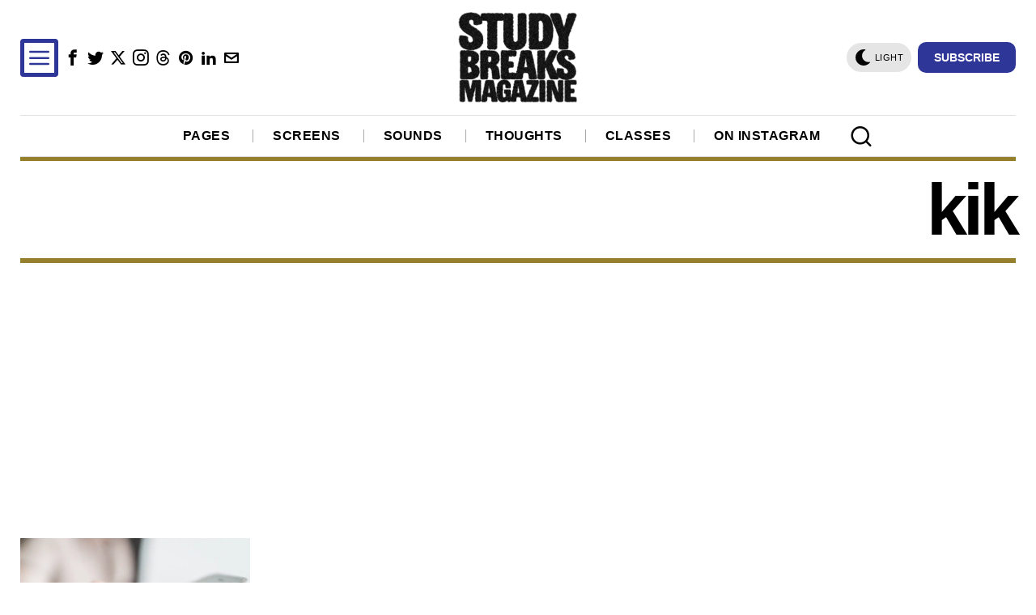

--- FILE ---
content_type: text/html; charset=utf-8
request_url: https://www.google.com/recaptcha/api2/aframe
body_size: 268
content:
<!DOCTYPE HTML><html><head><meta http-equiv="content-type" content="text/html; charset=UTF-8"></head><body><script nonce="5PqL4YoxGAtSjkBGehddGg">/** Anti-fraud and anti-abuse applications only. See google.com/recaptcha */ try{var clients={'sodar':'https://pagead2.googlesyndication.com/pagead/sodar?'};window.addEventListener("message",function(a){try{if(a.source===window.parent){var b=JSON.parse(a.data);var c=clients[b['id']];if(c){var d=document.createElement('img');d.src=c+b['params']+'&rc='+(localStorage.getItem("rc::a")?sessionStorage.getItem("rc::b"):"");window.document.body.appendChild(d);sessionStorage.setItem("rc::e",parseInt(sessionStorage.getItem("rc::e")||0)+1);localStorage.setItem("rc::h",'1769461778531');}}}catch(b){}});window.parent.postMessage("_grecaptcha_ready", "*");}catch(b){}</script></body></html>